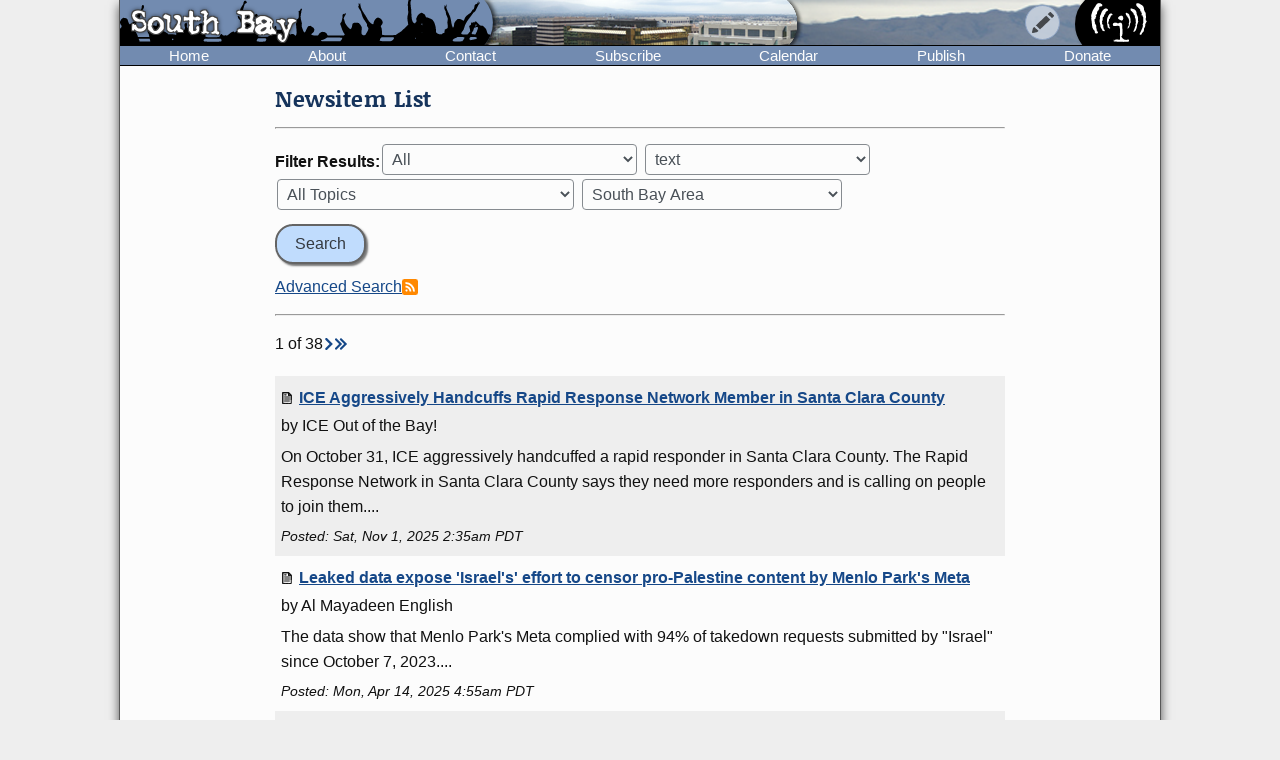

--- FILE ---
content_type: text/html; charset=UTF-8
request_url: https://www.indybay.org/search/?page_id=37&include_posts=1&include_attachments=0&media_type_grouping_id=1
body_size: 8284
content:
<!DOCTYPE html>
<html lang="en">
  <head>
    <meta charset="utf-8">
    <meta name="MobileOptimized" content="width">
    <meta name="HandheldFriendly" content="true">
    <meta name="viewport" content="width=device-width, initial-scale=1.0">
    <meta name="color-scheme" content="dark light">
    <title>San Francisco Bay Area Independent Media Center</title>
    <meta name="geo.position" content="37.765;-122.4183">
    <meta name="ICBM" content="37.765,-122.4183">
    <meta http-equiv="X-UA-Compatible" content="IE=edge">
          <meta name="description" property="og:description" content="The SF Bay Area Independent Media Center is a non-commercial, democratic collective serving as the local organizing unit of the global IMC network.">
      <meta name="twitter:card" content="summary">
      <meta name="twitter:site" content="@indybay">
      <meta name="twitter:title" property="og:title" content="San Francisco Bay Area Independent Media Center">
      <meta name="twitter:description" content="The SF Bay Area Independent Media Center is a non-commercial, democratic collective serving as the local organizing unit of the global IMC network.">
      <meta property="og:type" content="website">
            <meta property="og:site_name" content="Indybay">
      <meta property="article:author" content="Indybay">
      <meta property="article:publisher" content="https://www.facebook.com/indybay.org">
      <meta name="twitter:image" property="og:image" content="https://www.indybay.org/im/meta_logo-url.png">
      <meta name="twitter:image:width" property="og:image:width" content="280">
      <meta name="twitter:image:height" property="og:image:height" content="150">
      <link rel="me" href="https://kolektiva.social/@indybay">
                      <script>
      // Script loads extra CSS for older browsers that do not recognize prefers-color-scheme.
      if (window.matchMedia("(prefers-color-scheme)").media == "not all") {
        document.write(
          '<link type="text/css" rel="stylesheet" href="/themes/color.css" media="all">'
        );
      }
    </script>
    <link type="text/css" rel="stylesheet" href="/themes/bundle.css" media="all">
          <link rel="alternate" type="application/rss+xml" title="RSS" href="http://www.indybay.org/syn/newswire.rss">
        <link rel="alternate" type="application/rss+xml" title="Indybay Newswire" href="https://www.indybay.org/syn/generate_rss.php?news_item_status_restriction=1155">
    <link rel="alternate" type="application/rss+xml" title="Indybay Features" href="https://www.indybay.org/syn/generate_rss.php?include_blurbs=1&amp;include_posts=0">
    <link rel="alternate" type="application/rss+xml" title="Indybay Podcast" href="https://www.indybay.org/syn/generate_rss.php?media_type_grouping_id=3&amp;news_item_status_restriction=1155">
    <link rel="alternate" type="application/rss+xml" title="Indybay Videoblog" href="https://www.indybay.org/syn/generate_rss.php?media_type_grouping_id=4&amp;news_item_status_restriction=1155">
    <link rel="alternate" type="application/rss+xml" title="Indybay Photoblog" href="https://www.indybay.org/syn/generate_rss.php?media_type_grouping_id=2&amp;news_item_status_restriction=1155">
    <link rel="alternate" type="application/rss+xml" title="Indybay Newswire RSS 1.0" href="https://www.indybay.org/syn/generate_rss.php?news_item_status_restriction=1155&amp;rss_version=1">
    <script defer src="/js/jquery.min.js"></script>

<script defer src="/js/main.js"></script>

<!-- <script defer id="css-js-query-string" data-css-js-query-string="" src="/notice/notice.js"></script> -->


  </head>

  <body  class="page-list">

    <div id="sitewrapper">
      <div id="shadow-headertabs" class="closenav"></div>
      <div id="shadow-content-main" class="closenav"></div>

      <div id="siteinner">
        <!-- #back to top box -->
        <div id="backtotopbox" title="back to top"><span>&#x25B2;</span> top</div>

        <div class="mast">
          <div class="mastimage">
            <img loading="lazy" src="/im/banner-southbay.png" alt="">
          </div>

          <div class="mast-inner">
            <div class="mastleft">
              <div class="masttitle">
                South Bay              </div>
              <div class="masttitleshadow">
                South Bay              </div>
              <div class="masttitle indybay">Indybay</div>
              <div class="masttitleshadow indybay">Indybay</div>
              <div class="masttitle indybay-logo"><img src="/im/banner_logo.svg" alt="Indybay" height="37"></div>
              <div class="masttitleshadow indybay-logo"><img src="/im/banner_logo.svg" alt="Indybay" height="37"></div>
              <div class="mastcheer">
                <a href="/" title="home">
                  <img src="/im/banner_cheer.svg" alt="protest cheer" height="45">                </a>
              </div>
            </div>
            <!-- END .mastleft -->

            <div class="mastright">
              <div class="headerlogo">
                <a href="/" title="home">
                  <img src="/im/banner_logo-right.svg" alt="Indybay" height="45">
                </a>
              </div>

              <div class="headerbuttons">
                
                <div id="headerbutton-about" class="headerbutton" title="Indybay">
                  <img src="/im/menu_bars.svg" alt="indybay menu" height="25">
                </div>

                <div
                  id="headerbutton-category"
                  class="headerbutton"
                  title="Topics & Regions"
                >
                  <img src="/im/menu_category.svg" alt="category menu" height="25">
                </div>

                <div
                  id="headerbutton-publish"
                  class="headerbutton"
                  title="Publish to Newswire"
                >
                  <img src="/im/menu_publish.svg" alt="publish menu" height="25">
                </div>
              </div>
              <!-- END #headerbuttons -->
            </div>
            <!-- END .mastright -->
          </div>
          <!-- END .mast-inner -->

          <div class="headermenus">
            
            <div id="headermenu-about" class="headermenu">
              <div>
                <span>Indybay</span>
              </div>
            </div>

            <div id="headermenu-category" class="headermenu">
              <!-- <a href="/publish.php">categories</a> -->
              <div class="headermenu-categories headermenu-category-regions">
                <span>Regions</span>
                <div class="regionmap">
                  <img
                    src="/im/region_map_v3.gif"
                    usemap="#regionmap"
                    alt="Indybay Regions"
                    width="170"
                    height="130"
                 >
                  <map name="regionmap" id="regionmap">
                    <area
                      shape="poly"
                      coords="88,1,86,8,93,15,100,13,104,13,108,11,115,10,120,12,124,17,128,19,135,13,133,8,130,1"
                      href="/north-coast/"
                      alt="North Coast"
                      title="North Coast"
                   >
                    <area
                      shape="poly"
                      coords="134,1,136,9,140,15,142,19,145,23,147,25,154,26,160,26,161,32,160,36,164,38,162,44,161,48,164,50,169,74,169,78,169,1"
                      href="/central-valley/"
                      alt="Central Valley"
                      title="Central Valley"
                   >
                    <area
                      shape="poly"
                      coords="96,17,103,28,107,32,115,44,113,48,118,51,120,55,124,55,129,58,129,53,129,48,134,42,140,47,143,48,147,44,150,47,157,49,158,45,161,41,161,39,157,37,158,34,158,29,148,28,143,25,140,20,137,14,133,19,126,22,122,18,117,14,112,13"
                      href="/north-bay/"
                      alt="North Bay"
                      title="North Bay"
                   >
                    <area
                      shape="poly"
                      coords="136,55,139,59,140,63,142,65,144,71,145,75,150,76,154,75,166,74,164,66,162,58,162,52,154,52,149,49,144,53,138,51"
                      href="/east-bay/"
                      alt="East Bay"
                      title="East Bay"
                   >
                    <area
                      shape="poly"
                      coords="142,79,142,83,144,86,147,89,149,91,156,94,160,97,163,101,169,97,169,75,161,77,152,78"
                      href="/south-bay/"
                      alt="South Bay"
                      title="South Bay"
                   >
                    <area
                      shape="rect"
                      coords="129,61,135,66"
                      href="/sf/"
                      alt="San Francisco"
                      title="San Francisco"
                   >
                    <area
                      shape="poly"
                      coords="129,67,129,73,131,75,134,82,133,87,135,90,139,88,142,88,139,83,139,77,143,76,134,70,132,67"
                      href="/peninsula/"
                      alt="Peninsula"
                      title="Peninsula"
                   >
                    <area
                      shape="poly"
                      coords="138,92,144,90,148,94,154,96,158,99,162,103,169,101,169,129,152,129,150,119,156,115,156,108,155,103,149,100,145,100,140,96"
                      href="/santa-cruz/"
                      alt="Santa Cruz IMC - Independent Media Center for the Monterey Bay Area"
                      title="Santa Cruz IMC - Independent Media Center for the Monterey Bay Area"
                   >
                    <area
                      shape="rect"
                      coords="5,2,81,13"
                      href="/north-coast/"
                      target="_top"
                      alt="North Coast"
                      title="North Coast"
                   >
                    <area
                      shape="rect"
                      coords="5,14,93,24"
                      href="/central-valley/"
                      target="_top"
                      alt="Central Valley"
                      title="Central Valley"
                   >
                    <area
                      shape="rect"
                      coords="5,25,68,35"
                      href="/north-bay/"
                      target="_top"
                      alt="North Bay"
                      title="North Bay"
                   >
                    <area
                      shape="rect"
                      coords="5,36,60,46"
                      href="/east-bay/"
                      target="_top"
                      alt="East Bay"
                      title="East Bay"
                   >
                    <area
                      shape="rect"
                      coords="5,47,69,57"
                      href="/south-bay/"
                      target="_top"
                      alt="South Bay"
                      title="South Bay"
                   >
                    <area
                      shape="rect"
                      coords="5,58,23,69"
                      href="/sf/"
                      target="_top"
                      alt="San Francisco"
                      title="San Francisco"
                   >
                    <area
                      shape="rect"
                      coords="33,58,95,69"
                      href="/peninsula/"
                      target="_top"
                      alt="Peninsula"
                      title="Peninsula"
                   >
                    <area
                      shape="rect"
                      coords="5,70,100,81"
                      href="/santa-cruz/"
                      target="_top"
                      alt="Santa Cruz IMC - Independent Media Center for the Monterey Bay Area"
                      title="Santa Cruz IMC - Independent Media Center for the Monterey Bay Area"
                   >
                    <area
                      shape="rect"
                      coords="5,82,67,92"
                      href="/california/"
                      target="_top"
                      alt="California"
                      title="California"
                   >
                    <area
                      shape="rect"
                      coords="79,82,96,92"
                      href="/us/"
                      target="_top"
                      alt="United States"
                      title="United States"
                   >
                    <area
                      shape="rect"
                      coords="5,93,87,103"
                      href="/international/"
                      target="_top"
                      alt="International"
                      title="International"
                   >
                    <area
                      shape="rect"
                      coords="5,105,62,112"
                      href="/international/americas/"
                      target="_top"
                      alt="Americas"
                      title="Americas"
                   >
                    <area
                      shape="rect"
                      coords="79,105,110,112"
                      href="/international/haiti/"
                      target="_top"
                      alt="Haiti"
                      title="Haiti"
                   >
                    <area
                      shape="rect"
                      coords="5,113,32,120"
                      href="/international/iraq/"
                      target="_top"
                      alt="Iraq"
                      title="Iraq"
                   >
                    <area
                      shape="rect"
                      coords="48,113,111,120"
                      href="/international/palestine/"
                      target="_top"
                      alt="Palestine"
                      title="Palestine"
                   >
                    <area
                      shape="rect"
                      coords="5,121,87,128"
                      href="/international/afghanistan/"
                      target="_top"
                      alt="Afghanistan"
                      title="Afghanistan"
                   >
                  </map>
                </div>
              </div>
              <!-- END .headermenu-categories.headermenu-category-regions -->
              <div class="headermenu-categories headermenu-category-topics">
                <span>Topics</span>
              </div>
              <!-- END .headermenu-categories.headermenu-category-topics -->
            </div>
            <!-- END #headermenu-category.headermenu -->

            <div id="headermenu-publish" class="headermenu">
              <div>
                <span>Publish</span>
              </div>
              <a
                href="/publish.php?page_id=37"
                title="Publish to Newswire"
                ><img
                  src="/im/imc_article.svg"
                  alt="article"
                  class="mediaicon"
                  width="16"
                  height="16"
               >Publish to Newswire</a
              >
              <a
                href="/calendar/event_add.php?page_id=37"
                title="Publish to Calendar"
                ><img
                  src="/im/imc_event.svg"
                  alt="event"
                  class="mediaicon"
                  width="16"
                  height="16"
               >Add an Event</a
              >
            </div>
          </div>
          <!-- END .headermenus -->
        </div>
        <!-- END .mast -->

        <div id="headertabs">
          <div id="headertab-newswire" class="headertab-bttn" title="Newswire">
            Newswire
          </div>
          <div id="headertab-cal" class="headertab-bttn" title="Calendar">
          <a href="/calendar/">Calendar</a>
          </div>
          <div
            id="headertab-feat"
            class="headertab-bttn active"
            title="Indybay Features"
          >
            Features
          </div>
        </div>
        <!-- END #headertabs -->

        <div id="headernav" class="flex flex--align-center">
  <div class="navbar flex--grow-1">
    <a href="/" title="Indybay Home">Home</a>
  </div>
  <div class="navbar flex--grow-1">
    <a href="/about" title="About the IMC">About</a>
  </div>
  <div class="navbar flex--grow-1">
    <a href="/contact" title="Talk to Us">Contact</a>
  </div>
  <div class="navbar flex--grow-1">
    <a href="/subscribe/" title="News Services">Subscribe</a>
  </div>
  <div class="navbar flex--grow-1">
    <a href="/calendar/?page_id=37" title="Event Announcements">Calendar</a>
  </div>
  <div class="navbar flex--grow-1">
    <a href="/publish.php?page_id=37" title="Publish to Newswire">Publish</a>
  </div>
  <div class="navbar flex--grow-1">
    <a href="/donate" title="Support Indpendent Media">Donate</a>
  </div>
</div><!-- END #headernav -->

        <div id="content-main">
          <div id="calendarwrap" class="tabmenu"></div>
          <div class="page">
            <div class="pagecontent">
<!-- newswire list template -->
<div class="inner-wrap">
  
  <span class="strong">

    
    
  </span>

  <div><h1 class="headline-text">Newsitem List</h1>
  </div>

</div><!-- END .inner-wrap -->

<hr>
    
<div class="list-search">

  <form method="GET" action="index.php">

    <!-- newswire_search template -->
<div class="flex flex--align-center flex--wrap search-options">

  <span class="strong">
    Filter Results:
  </span>

  <span>
    <select name="news_item_status_restriction" id="news_item_status_restriction">
<option value="3">Highlighted-Local</option>
<option value="5">Highlighted-NonLocal</option>
<option value="1155">Highlighted (Local &amp; NonLocal)</option>
<option value="690690" selected="selected">All</option>
</select>

  </span>

  <span>
    <select name="media_type_grouping_id" id="media_type_grouping_id">
<option value="0">All Media</option><option value="1" selected="selected">text</option>
<option value="2">image</option>
<option value="3">audio</option>
<option value="4">video</option>
<option value="5">pdf &amp; other document types</option>
<option value="7">flash &amp; other applications</option>
</select>

  </span>

  <span>
    <select name="topic_id" id="topic_id">
<option value="0">All Topics</option><option value="58">Animal Liberation</option>
<option value="18">Anti-War and Militarism</option>
<option value="34">Arts + Action</option>
<option value="27">Drug War</option>
<option value="30">Education &amp; Student Activism</option>
<option value="33">En Español</option>
<option value="14">Environment &amp; Forest Defense</option>
<option value="54">Fault Lines</option>
<option value="22">Global Justice and Anti-Capitalism</option>
<option value="45">Government &amp; Elections</option>
<option value="16">Health, Housing, and Public Services</option>
<option value="56">Immigrant Rights</option>
<option value="32">Independent Media</option>
<option value="19">Labor &amp; Workers</option>
<option value="28">legal support</option>
<option value="29">LGBTI / Queer</option>
<option value="13">Police State</option>
<option value="15">Racial Justice</option>
<option value="31">Womyn</option>
<option value="51">Afghanistan</option>
<option value="53">Americas</option>
<option value="50">Haiti</option>
<option value="48">Iraq</option>
<option value="49">Palestine</option>
</select>

  </span>

  <span>
    <select name="region_id" id="region_id">
<option value="0">All Regions</option><option value="35">Central Valley</option>
<option value="36">City of San Francisco</option>
<option value="38">East Bay Area</option>
<option value="44">International</option>
<option value="40">North Bay / Marin</option>
<option value="41">North Coast</option>
<option value="39">Peninsula</option>
<option value="61">San Diego</option>
<option value="60">Santa Cruz / Monterey Bay Area</option>
<option value="37" selected="selected">South Bay Area</option>
<option value="42">California</option>
<option value="43">U.S.</option>
</select>

  </span>

</div><!-- END search-options 1 -->

<input type="submit" value="Search">

<div class="flex flex--align-center flex--wrap search-options">

  <span>
    <a href="/search/advanced_search.php" title="Advanced Search">Advanced Search</a>
  </span>
  <span>
    <a href="/syn/generate_rss.php?news_item_status_restriction=690690&amp;include_blurbs=0&amp;include_events=0&amp;media_type_grouping_id=1&amp;include_posts=1&amp;region_id=37&amp;topic_id=0" title="RSS feed"><img src="/im/rss-rounded.svg" class="mediaicon" alt="RSS feed" width="12" height="12"></a>
  </span>

</div><!-- END search-options 2 -->

<!-- end newswire_search template -->


  </form>

</div><!-- END list-search -->

<hr>

<span class="pagination articlelist-pagination">1 of 38  <a href="/search/index.php?page_number=1&amp;page_id=37&amp;include_posts=1&amp;include_attachments=0&amp;media_type_grouping_id=1&amp;search=&amp;include_events=0&amp;include_blurbs=0&amp;include_comments=0&amp;topic_id=0&amp;region_id=37&amp;search_date_type=&amp;date_range_start_day=&amp;date_range_start_month=&amp;date_range_start_year=&amp;date_range_end_day=&amp;date_range_end_month=&amp;date_range_end_year=&amp;parent_item_id=0&amp;news_item_status_restriction=690690&amp;page_size=20" rel="nofollow"><img src="/im/arrow-next.svg" alt="next" title="next page" class="mediaicon pageicon" width="12" height="12"></a> <a href="/search/index.php?page_number=37&amp;page_id=37&amp;include_posts=1&amp;include_attachments=0&amp;media_type_grouping_id=1&amp;search=&amp;include_events=0&amp;include_blurbs=0&amp;include_comments=0&amp;topic_id=0&amp;region_id=37&amp;search_date_type=&amp;date_range_start_day=&amp;date_range_start_month=&amp;date_range_start_year=&amp;date_range_end_day=&amp;date_range_end_month=&amp;date_range_end_year=&amp;parent_item_id=0&amp;news_item_status_restriction=690690&amp;page_size=20" rel="nofollow"><img src="/im/arrow-last.svg" alt="last" title="last page" class="mediaicon pageicon" width="12" height="12"></a></span>

<!-- articlelist --><div class="col-wrapper"><div class="searchwrap bg-grey"><span class="list-titlewrap"><a href="/newsitems/2025/11/01/18881138.php"><img alt="text" src="/im/imc_article.svg "></a><a href="/newsitems/2025/11/01/18881138.php">ICE Aggressively Handcuffs Rapid Response Network Member in Santa Clara County</a></span> </span> <span class="list-author">by ICE Out of the Bay!</span><div class="list-summary">On October 31, ICE aggressively handcuffed a rapid responder in Santa Clara County. The Rapid Response Network in Santa Clara County says they need more responders and is calling on people to join them....</div><div class="list-posted" >Posted: Sat, Nov 1, 2025 2:35am PDT</div></div><div class="searchwrap"><span class="list-titlewrap"><a href="/newsitems/2025/04/14/18875479.php"><img alt="text" src="/im/imc_article.svg "></a><a href="/newsitems/2025/04/14/18875479.php">Leaked data expose &#039;Israel&#039;s&#039; effort to censor pro-Palestine content by Menlo Park&#039;s Meta</a></span> </span> <span class="list-author">by Al Mayadeen English</span><div class="list-summary">The data show that Menlo Park&#039;s Meta complied with 94% of takedown requests submitted by &quot;Israel&quot; since October 7, 2023....</div><div class="list-posted" >Posted: Mon, Apr 14, 2025 4:55am PDT</div></div><div class="searchwrap bg-grey"><span class="list-titlewrap"><a href="/newsitems/2024/06/15/18867397.php"><img alt="text" src="/im/imc_article.svg "></a><a href="/newsitems/2024/06/15/18867397.php">Are you kidding me, Dershowitz?</a></span> </span> <span class="list-author">by Shane Skavdahl</span><div class="list-summary">This piece is my response to Alan Dershowitz&#039;s argument on ReasonTV that the growing aggressiveness of Iran towards the West could necessitate a preemptive strike against the theocratic regime. I point out the mirrored rhetoric used over two decades ago when the decision was being made to invade Iraq. The primary concern here is that Iran serves as a greater threat to US stability than Iraq ever did, and because of that foreign policy disaster, we should eschew the doctrine of preemptive appr...</div><div class="list-posted" >Posted: Sat, Jun 15, 2024 4:42pm PDT</div></div><div class="searchwrap"><span class="list-titlewrap"><a href="/newsitems/2024/05/31/18866771.php"><img alt="text" src="/im/imc_article.svg "></a><a href="/newsitems/2024/05/31/18866771.php">Milei & Techno Fascists Protested in Silicon Valley at San Jose Bay Area Council "Summit"</a></span> </span> <span class="list-author">by Labor Video Project</span><div class="list-summary">A protest was held in San Jose at the Bay Area Council which had invited fascist Argentinian president Javier Milei. Milie was in the Bay Area to meet with techno fascists like Sam Altman and Mark Zuckerberg. He also is supported by Musk....</div><div class="list-posted" >Posted: Fri, May 31, 2024 2:48pm PDT</div></div><div class="searchwrap bg-grey"><span class="list-titlewrap"><a href="/newsitems/2024/04/02/18864755.php"><img alt="text" src="/im/imc_article.svg "></a><a href="/newsitems/2024/04/02/18864755.php">Demo Congressman Ro Khanna of CA Helping To Bust Up Medicare For Insurance Industry</a></span> </span> <span class="list-author">by repost</span><div class="list-summary">Democratic Congressman Ro Khanna is proposing to deregulate medicare and turn it over to the states which would allow more privatization. He is being supported by the insurance industry which want to privatize medicare....</div><div class="list-posted" >Posted: Tue, Apr 2, 2024 6:44pm PDT</div></div><div class="searchwrap"><span class="list-titlewrap"><a href="/newsitems/2023/09/30/18859269.php"><img alt="text" src="/im/imc_article.svg "></a><a href="/newsitems/2023/09/30/18859269.php">Back The Blue Until It Happens To You</a></span> </span> <span class="list-author">by E Lee Cas</span><div class="list-summary">On June 1, 2023, a troubling incident unfolded at a Milpitas, California, 24 Hour Fitness location, prompting a determined pursuit of justice. The incident involved harassment and intimidation, with the victim seeking help from the police, only to have his request for assistance ignored by a dispatcher. When officers arrived, they displayed hostility, detaining and confiscating personal items from the victim. Allegations of false accusations and corruption emerged, suggesting collusion among ...</div><div class="list-posted" >Posted: Sat, Sep 30, 2023 9:26pm PDT</div></div><div class="searchwrap bg-grey"><span class="list-titlewrap"><a href="/newsitems/2023/07/18/18857405.php"><img alt="text" src="/im/imc_article.svg "></a><a href="/newsitems/2023/07/18/18857405.php">New Video Examines How Amy’s Kitchen Impacted the Lives of More Than 300 of Its Workers</a></span> </span> <span class="list-author">by Food Empowerment Project</span><div class="list-summary">One year after the layoffs of more than 300 employees at the Amy’s Kitchen factory in San José, California, Food Empowerment Project (F.E.P.), a vegan food justice organization, has released a video on the lives that the company impacted....</div><div class="list-posted" >Posted: Tue, Jul 18, 2023 12:19pm PDT</div></div><div class="searchwrap"><span class="list-titlewrap"><a href="/newsitems/2022/06/24/18850649.php"><img alt="text" src="/im/imc_article.svg "></a><a href="/newsitems/2022/06/24/18850649.php">Roe is overturned -- Protests Today, near you</a></span> </span> <span class="list-author">by Occupy the Court</span><div class="list-summary">This morning, the Supreme Court formally overturned Roe v. Wade.  Protests, which had been scheduled for awhile all over the country for &quot;Decision Day&quot;, will now be taking place later today....</div><div class="list-posted" >Posted: Fri, Jun 24, 2022 9:43am PDT</div></div><div class="searchwrap bg-grey"><span class="list-titlewrap"><a href="/newsitems/2021/05/26/18842762.php"><img alt="text" src="/im/imc_article.svg "></a><a href="/newsitems/2021/05/26/18842762.php">White Terrorist Murders 8 San Jose VTA Employees</a></span> </span> <span class="list-author">by Robert Maxim</span><div class="list-summary">White Terrorist Samuel Cassidy murdered 8 individuals at a VTA rail yard....</div><div class="list-posted" >Posted: Wed, May 26, 2021 2:09pm PDT</div></div><div class="searchwrap"><span class="list-titlewrap"><a href="/newsitems/2020/10/31/18837978.php"><img alt="text" src="/im/imc_article.svg "></a><a href="/newsitems/2020/10/31/18837978.php">Green Party and Peace & Freedom Party Endorsements</a></span> </span> <span class="list-author">by Voter</span><div class="list-summary">Here is info on endorsements by the Green Party and the Peace &amp; Freedom Party for President, for the State Propositions, and for local races and measures:...</div><div class="list-posted" >Posted: Sat, Oct 31, 2020 9:07am PDT</div></div><div class="searchwrap bg-grey"><span class="list-titlewrap"><a href="/newsitems/2020/03/12/18831464.php"><img alt="text" src="/im/imc_article.svg "></a><a href="/newsitems/2020/03/12/18831464.php">Community Care in Light of COVID-19</a></span> </span> <span class="list-author">by San José  Peace and Justice Center</span><div class="list-summary">The San José Peace and Justice Center would like to emphasize the importance of community care during this distressing time....</div><div class="list-posted" >Posted: Thu, Mar 12, 2020 7:58am PDT</div></div><div class="searchwrap"><span class="list-titlewrap"><a href="/newsitems/2019/10/04/18827058.php"><img alt="text" src="/im/imc_article.svg "></a><a href="/newsitems/2019/10/04/18827058.php">Trump Bucks Protests, Opens 725,500 Acres of California’s Central Coast to Oil Drilling</a></span> </span> <span class="list-author">by Center for Biological Diversity</span><div class="list-summary">MARINA, Calif., October 4, 2019 — The Trump administration today dismissed protests and made a formal decision to open 725,500 acres of public lands and mineral estate across California’s Central Coast and the Bay Area to new oil and gas drilling and fracking....</div><div class="list-posted" >Posted: Fri, Oct 4, 2019 10:10am PDT</div></div><div class="searchwrap bg-grey"><span class="list-titlewrap"><a href="/newsitems/2019/09/06/18826058.php"><img alt="text" src="/im/imc_article.svg "></a><a href="/newsitems/2019/09/06/18826058.php">Amah Mutsun Tribal Band Will Lead ‘Walk for Juristac’ Sunday to Protect Sacred Lands</a></span> </span> <span class="list-author">by Center for Biological Diversity</span><div class="list-summary">SAN JUAN BAUTISTA, Calif.— The Amah Mutsun Tribal Band will be stepping forward in a public journey of healing and restoration on Sunday. One of the greatest challenges before the tribe is the protection of their sacred grounds at Juristac (Sargent Ranch). The site is currently threatened by Sargent Quarry, a proposed 320-acre sand-and-gravel mining operation....</div><div class="list-posted" >Posted: Fri, Sep 6, 2019 4:00pm PDT</div></div><div class="searchwrap"><span class="list-titlewrap"><a href="/newsitems/2019/08/03/18825178.php"><img alt="text" src="/im/imc_article.svg "></a><a href="/newsitems/2019/08/03/18825178.php">The fascist attack in Gilroy and the US epidemic of mass shootings</a></span> </span> <span class="list-author">by Patrick Martin, WSWS</span><div class="list-summary">[August 3: This article is republished here the same day yet another white supremacist has killed at least 20 people in El Paso, Texas, less than a week after the racist attack at the Garlic Festival in Gilroy.]...</div><div class="list-posted" >Posted: Sat, Aug 3, 2019 7:15pm PDT</div></div><div class="searchwrap bg-grey"><span class="list-titlewrap"><a href="/newsitems/2019/04/23/18822933.php"><img alt="text" src="/im/imc_article.svg "></a><a href="/newsitems/2019/04/23/18822933.php">Give Nonviolence A Chance</a></span> </span> <span class="list-author">by Lauren Trettin</span><div class="list-summary">This article gives readers ideas to help you help the world fight against violence....</div><div class="list-posted" >Posted: Tue, Apr 23, 2019 10:46pm PDT</div></div><div class="searchwrap"><span class="list-titlewrap"><a href="/newsitems/2019/04/03/18822511.php"><img alt="text" src="/im/imc_article.svg "></a><a href="/newsitems/2019/04/03/18822511.php">Implicit Biases Installation</a></span> </span> <span class="list-author">by Sarah Khosla</span><div class="list-summary">Hi All! I&#039;m Sarah Khosla, a student doing her thesis and I&#039;m in need of some voices for my topic!...</div><div class="list-posted" >Posted: Wed, Apr 3, 2019 7:28pm PDT</div></div><div class="searchwrap bg-grey"><span class="list-titlewrap"><a href="/newsitems/2018/11/03/18818745.php"><img alt="text" src="/im/imc_article.svg "></a><a href="/newsitems/2018/11/03/18818745.php">State Proposition positions from the Green Party of Santa Clara county</a></span> </span> <span class="list-author">by GPSCC</span><div class="list-summary">Below are the state proposition positions and articles from the Green Party of Santa Clara County....</div><div class="list-posted" >Posted: Sat, Nov 3, 2018 7:38pm PDT</div></div><div class="searchwrap"><span class="list-titlewrap"><a href="/newsitems/2018/05/22/18809347.php"><img alt="text" src="/im/imc_article.svg "></a><a href="/newsitems/2018/05/22/18809347.php">Bay Area News Group article on the Governor&#039;s race ignores Delaine Eastin</a></span> </span> <span class="list-author">by Stanley Sokolow</span><div class="list-summary">A news article today from the publisher of The Santa Cruz Sentinel, The San Jose Mercury News, and many other local newspapers, speaks about the positions of gubernatorial candidates on higher education in California. It completely ignores Delaine Eastin although she is tied in recent polls with one candidate that they did talk about. Eastin knows education in California, has big plans for it, and they should have included her in the story....</div><div class="list-posted" >Posted: Tue, May 22, 2018 9:27am PDT</div></div><div class="searchwrap bg-grey"><span class="list-titlewrap"><a href="/newsitems/2017/11/10/18804438.php"><img alt="text" src="/im/imc_article.svg "></a><a href="/newsitems/2017/11/10/18804438.php">Apartment associations and realtor associations are the enemies of renters</a></span> </span> <span class="list-author">by Lynda Carson</span><div class="list-summary">The California Apartment Association has been stalking the tenants movement, and in opposition to renter protections it has meddled in the affairs of many cities, including the cites of Alameda, Burlingame, Concord, Healdsburg, Lafayette, Mountain View, Oakland, Pacifica, Richmond, San Francisco, San Jose, San Mateo, Santa Rosa and many other cities!...</div><div class="list-posted" >Posted: Fri, Nov 10, 2017 11:03pm PST</div></div><div class="searchwrap"><span class="list-titlewrap"><a href="/newsitems/2017/11/01/18804124.php"><img alt="text" src="/im/imc_article.svg "></a><a href="/newsitems/2017/11/01/18804124.php">Eviction rates in the Bay Area and Northern California for 2017</a></span> </span> <span class="list-author">by Lynda Carson</span><div class="list-summary">For those needing help in the Oakland area to fight against an eviction, contact the Eviction Defense Center at 452-4541, East Bay Community Law Center 548-4040, or Bay Area Legal Aid 663-4744....</div><div class="list-posted" >Posted: Wed, Nov 1, 2017 7:12pm PDT</div></div></div>

<span class="pagination articlelist-pagination">1 of 38  <a href="/search/index.php?page_number=1&amp;page_id=37&amp;include_posts=1&amp;include_attachments=0&amp;media_type_grouping_id=1&amp;search=&amp;include_events=0&amp;include_blurbs=0&amp;include_comments=0&amp;topic_id=0&amp;region_id=37&amp;search_date_type=&amp;date_range_start_day=&amp;date_range_start_month=&amp;date_range_start_year=&amp;date_range_end_day=&amp;date_range_end_month=&amp;date_range_end_year=&amp;parent_item_id=0&amp;news_item_status_restriction=690690&amp;page_size=20" rel="nofollow"><img src="/im/arrow-next.svg" alt="next" title="next page" class="mediaicon pageicon" width="12" height="12"></a> <a href="/search/index.php?page_number=37&amp;page_id=37&amp;include_posts=1&amp;include_attachments=0&amp;media_type_grouping_id=1&amp;search=&amp;include_events=0&amp;include_blurbs=0&amp;include_comments=0&amp;topic_id=0&amp;region_id=37&amp;search_date_type=&amp;date_range_start_day=&amp;date_range_start_month=&amp;date_range_start_year=&amp;date_range_end_day=&amp;date_range_end_month=&amp;date_range_end_year=&amp;parent_item_id=0&amp;news_item_status_restriction=690690&amp;page_size=20" rel="nofollow"><img src="/im/arrow-last.svg" alt="last" title="last page" class="mediaicon pageicon" width="12" height="12"></a></span>

<hr>

<div class="list-search list-search-bottom">

  <form method="get" action="index.php">

    <!-- newswire_search template -->
<div class="flex flex--align-center flex--wrap search-options">

  <span class="strong">
    Filter Results:
  </span>

  <span>
    <select name="news_item_status_restriction" id="news_item_status_restriction">
<option value="3">Highlighted-Local</option>
<option value="5">Highlighted-NonLocal</option>
<option value="1155">Highlighted (Local &amp; NonLocal)</option>
<option value="690690" selected="selected">All</option>
</select>

  </span>

  <span>
    <select name="media_type_grouping_id" id="media_type_grouping_id">
<option value="0">All Media</option><option value="1" selected="selected">text</option>
<option value="2">image</option>
<option value="3">audio</option>
<option value="4">video</option>
<option value="5">pdf &amp; other document types</option>
<option value="7">flash &amp; other applications</option>
</select>

  </span>

  <span>
    <select name="topic_id" id="topic_id">
<option value="0">All Topics</option><option value="58">Animal Liberation</option>
<option value="18">Anti-War and Militarism</option>
<option value="34">Arts + Action</option>
<option value="27">Drug War</option>
<option value="30">Education &amp; Student Activism</option>
<option value="33">En Español</option>
<option value="14">Environment &amp; Forest Defense</option>
<option value="54">Fault Lines</option>
<option value="22">Global Justice and Anti-Capitalism</option>
<option value="45">Government &amp; Elections</option>
<option value="16">Health, Housing, and Public Services</option>
<option value="56">Immigrant Rights</option>
<option value="32">Independent Media</option>
<option value="19">Labor &amp; Workers</option>
<option value="28">legal support</option>
<option value="29">LGBTI / Queer</option>
<option value="13">Police State</option>
<option value="15">Racial Justice</option>
<option value="31">Womyn</option>
<option value="51">Afghanistan</option>
<option value="53">Americas</option>
<option value="50">Haiti</option>
<option value="48">Iraq</option>
<option value="49">Palestine</option>
</select>

  </span>

  <span>
    <select name="region_id" id="region_id">
<option value="0">All Regions</option><option value="35">Central Valley</option>
<option value="36">City of San Francisco</option>
<option value="38">East Bay Area</option>
<option value="44">International</option>
<option value="40">North Bay / Marin</option>
<option value="41">North Coast</option>
<option value="39">Peninsula</option>
<option value="61">San Diego</option>
<option value="60">Santa Cruz / Monterey Bay Area</option>
<option value="37" selected="selected">South Bay Area</option>
<option value="42">California</option>
<option value="43">U.S.</option>
</select>

  </span>

</div><!-- END search-options 1 -->

<input type="submit" value="Search">

<div class="flex flex--align-center flex--wrap search-options">

  <span>
    <a href="/search/advanced_search.php" title="Advanced Search">Advanced Search</a>
  </span>
  <span>
    <a href="/syn/generate_rss.php?news_item_status_restriction=690690&amp;include_blurbs=0&amp;include_events=0&amp;media_type_grouping_id=1&amp;include_posts=1&amp;region_id=37&amp;topic_id=0" title="RSS feed"><img src="/im/rss-rounded.svg" class="mediaicon" alt="RSS feed" width="12" height="12"></a>
  </span>

</div><!-- END search-options 2 -->

<!-- end newswire_search template -->


  </form>

</div><!-- END list-search list-search-bottom -->

<br><br>

<!-- end newswire list template -->

            </div><!-- END .admincontent -->
          </div><!-- END .page -->

        </div><!-- END #content-main -->

        <div class="footer">

          <div class="disclaimer">

            &copy; 2000&#8211;2026 San Francisco Bay Area Independent Media Center.
Unless otherwise stated by the author, all content is free for
non-commercial reuse, reprint, and rebroadcast, on the net and
elsewhere. Opinions are those of the contributors and are not
necessarily endorsed by the SF Bay Area IMC.<br>  
<a href="/disclaimer">Disclaimer</a> |
<a href="/copyright">Copyright Policy</a> |
<a href="/privacy">Privacy</a> |
<a href="/contact">Contact</a> |
<a href="https://gitlab.com/indybay">Source Code</a>

          </div><!-- end .disclaimer -->

        </div><!-- end .footer -->
      </div><!-- END #siteinner -->
    </div><!-- END #sitewrapper -->

    <div id="notices"></div>

  </body>
</html>



--- FILE ---
content_type: image/svg+xml
request_url: https://www.indybay.org/im/arrow-next.svg
body_size: 346
content:
<svg id="Layer_1_copy_2" data-name="Layer 1 copy 2" xmlns="http://www.w3.org/2000/svg" viewBox="0 0 180.08 287.21">
  <defs>
    <style>
      <!-- @media (prefers-color-scheme:light) { -->
        .cls-1 {
          fill: #164888;
        }
      <!-- } -->
      @media (prefers-color-scheme:dark) {
        .cls-1 {
          fill: #c0dcfd;
        }
      }
    </style>
  </defs>
  <title>indybay arrow next</title>
    <path class="cls-1" d="M166.61,143.85,70.33,47.6A27.74,27.74,0,1,1,109.56,8.37L239.91,138.73a7.23,7.23,0,0,1,0,10.25L109.56,279.34a27.74,27.74,0,0,1-39.23-39.23Zm0,0" transform="translate(-61.96 0)"/>
</svg>


--- FILE ---
content_type: image/svg+xml
request_url: https://www.indybay.org/im/arrow-last.svg
body_size: 381
content:
<svg id="Layer_1" data-name="Layer 1" xmlns="http://www.w3.org/2000/svg" viewBox="0 0 303.65 287.21">
  <defs>
    <style>
      <!-- @media (prefers-color-scheme:light) { -->
        .cls-1 {
          fill: #164888;
        }
      <!-- } -->
      @media (prefers-color-scheme:dark) {
        .cls-1 {
          fill: #c0dcfd;
        }
      }
    </style>
  </defs>
  <title>indybay arrow last</title>
  <g>
    <path class="cls-1" d="M228.22,143.85,131.94,47.6A27.74,27.74,0,1,1,171.17,8.37L301.52,138.73a7.23,7.23,0,0,1,0,10.25L171.17,279.34a27.74,27.74,0,0,1-39.23-39.23Zm0,0" transform="translate(0 0)"/>
    <path class="cls-1" d="M104.65,143.85,8.37,47.6A27.74,27.74,0,1,1,47.6,8.37L178,138.73A7.23,7.23,0,0,1,178,149L47.6,279.34A27.74,27.74,0,0,1,8.37,240.11Zm0,0" transform="translate(0 0)"/>
  </g>
</svg>
